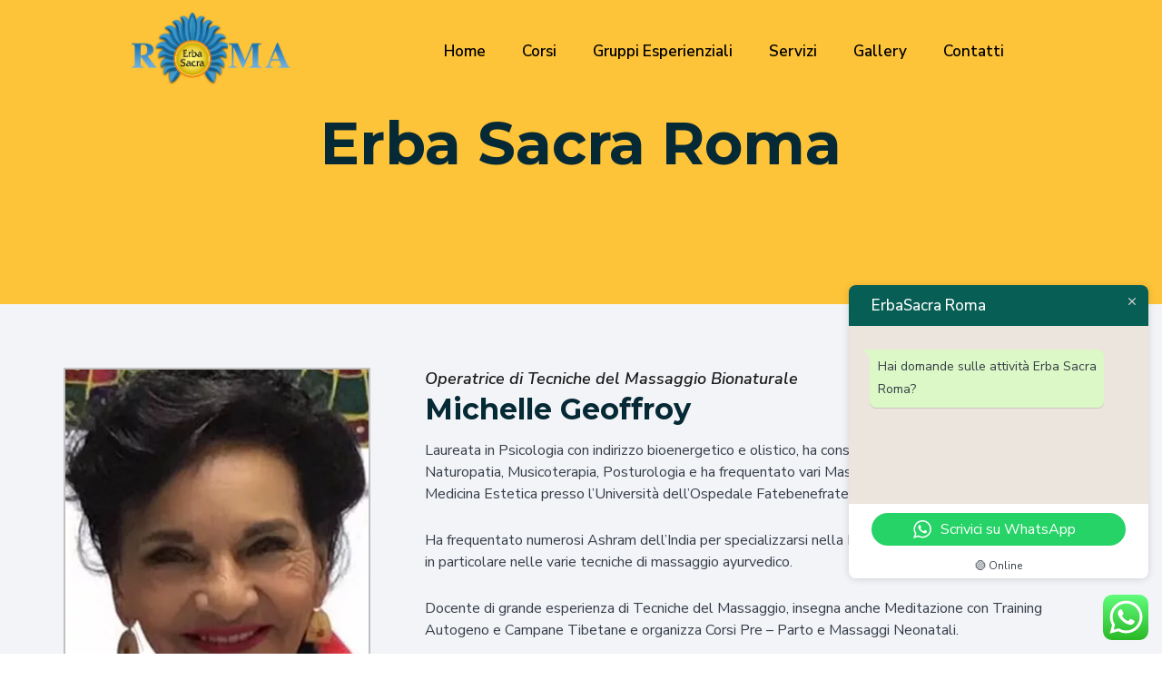

--- FILE ---
content_type: text/css
request_url: https://erbasacraroma.com/wp-content/uploads/elementor/css/post-16.css?ver=1740904513
body_size: 851
content:
.elementor-kit-16{--e-global-color-primary:#FDC339;--e-global-color-secondary:#062A35;--e-global-color-text:#353D48;--e-global-color-accent:#897E50;--e-global-color-4a45048:#F3F4F8;--e-global-color-6f0eb7e:#FFFFFF;--e-global-color-2114fa0:#000000;--e-global-color-ac5755c:#00000000;--e-global-color-d703b6b:#062A35;--e-global-color-c468bbd:#DAD9D9;--e-global-color-f930110:#FFFFFF14;--e-global-color-5756a91:#898989;--e-global-color-5388138:#F9DB91;--e-global-typography-primary-font-family:"Nunito Sans";--e-global-typography-primary-font-size:15px;--e-global-typography-primary-font-weight:500;--e-global-typography-primary-text-transform:capitalize;--e-global-typography-primary-line-height:1.5em;--e-global-typography-secondary-font-family:"Nunito Sans";--e-global-typography-secondary-font-size:12px;--e-global-typography-secondary-font-weight:400;--e-global-typography-secondary-text-transform:capitalize;--e-global-typography-text-font-family:"Nunito Sans";--e-global-typography-text-font-size:16px;--e-global-typography-text-font-weight:400;--e-global-typography-text-text-transform:none;--e-global-typography-text-line-height:1.5em;--e-global-typography-accent-font-family:"Montserrat";--e-global-typography-accent-font-size:15px;--e-global-typography-accent-font-weight:600;--e-global-typography-accent-text-transform:capitalize;--e-global-typography-989cf8b-font-family:"Montserrat";--e-global-typography-989cf8b-font-size:101px;--e-global-typography-989cf8b-font-weight:700;--e-global-typography-989cf8b-text-transform:uppercase;--e-global-typography-989cf8b-line-height:1.1em;--e-global-typography-25ecc38-font-family:"Montserrat";--e-global-typography-25ecc38-font-size:65px;--e-global-typography-25ecc38-font-weight:700;--e-global-typography-25ecc38-text-transform:capitalize;--e-global-typography-25ecc38-line-height:1.2em;--e-global-typography-dd8e90c-font-family:"Montserrat";--e-global-typography-dd8e90c-font-size:45px;--e-global-typography-dd8e90c-font-weight:700;--e-global-typography-dd8e90c-text-transform:capitalize;--e-global-typography-dd8e90c-line-height:1.1em;--e-global-typography-2c74e9a-font-family:"Montserrat";--e-global-typography-2c74e9a-font-size:30px;--e-global-typography-2c74e9a-font-weight:700;--e-global-typography-2c74e9a-text-transform:capitalize;--e-global-typography-2c74e9a-line-height:1.2em;--e-global-typography-8faec8f-font-family:"Montserrat";--e-global-typography-8faec8f-font-size:25px;--e-global-typography-8faec8f-font-weight:700;--e-global-typography-8faec8f-text-transform:capitalize;--e-global-typography-8faec8f-line-height:1.3em;--e-global-typography-ede2409-font-family:"Montserrat";--e-global-typography-ede2409-font-size:20px;--e-global-typography-ede2409-font-weight:700;--e-global-typography-ede2409-text-transform:capitalize;--e-global-typography-ede2409-line-height:1.4em;--e-global-typography-d86f177-font-family:"Montserrat";--e-global-typography-d86f177-font-size:15px;--e-global-typography-d86f177-font-weight:700;--e-global-typography-d86f177-text-transform:capitalize;--e-global-typography-d86f177-line-height:1.5em;--e-global-typography-d80c37d-font-family:"Nunito Sans";--e-global-typography-d80c37d-font-size:18px;--e-global-typography-d80c37d-font-weight:700;--e-global-typography-d80c37d-text-transform:capitalize;--e-global-typography-567f58a-font-family:"Nunito Sans";--e-global-typography-567f58a-font-size:35px;--e-global-typography-567f58a-font-weight:700;--e-global-typography-567f58a-text-transform:capitalize;--e-global-typography-567f58a-line-height:1.5em;--e-global-typography-2ca4d74-font-family:"Nunito Sans";--e-global-typography-2ca4d74-font-size:24px;--e-global-typography-2ca4d74-font-weight:400;--e-global-typography-2ca4d74-line-height:1.5em;--e-global-typography-28e54ca-font-family:"Nunito Sans";--e-global-typography-28e54ca-font-size:16px;--e-global-typography-28e54ca-font-weight:600;--e-global-typography-28e54ca-text-transform:capitalize;color:var( --e-global-color-text );font-family:"Nunito Sans", Sans-serif;font-size:16px;font-weight:400;text-transform:none;line-height:1.5em;}.elementor-kit-16 p{margin-bottom:1.5px;}.elementor-kit-16 a{color:var( --e-global-color-accent );}.elementor-kit-16 h1{color:var( --e-global-color-secondary );font-family:var( --e-global-typography-25ecc38-font-family ), Sans-serif;font-size:var( --e-global-typography-25ecc38-font-size );font-weight:var( --e-global-typography-25ecc38-font-weight );text-transform:var( --e-global-typography-25ecc38-text-transform );line-height:var( --e-global-typography-25ecc38-line-height );letter-spacing:var( --e-global-typography-25ecc38-letter-spacing );word-spacing:var( --e-global-typography-25ecc38-word-spacing );}.elementor-kit-16 h2{color:var( --e-global-color-secondary );font-family:var( --e-global-typography-dd8e90c-font-family ), Sans-serif;font-size:var( --e-global-typography-dd8e90c-font-size );font-weight:var( --e-global-typography-dd8e90c-font-weight );text-transform:var( --e-global-typography-dd8e90c-text-transform );line-height:var( --e-global-typography-dd8e90c-line-height );letter-spacing:var( --e-global-typography-dd8e90c-letter-spacing );word-spacing:var( --e-global-typography-dd8e90c-word-spacing );}.elementor-kit-16 h3{color:var( --e-global-color-secondary );font-family:var( --e-global-typography-2c74e9a-font-family ), Sans-serif;font-size:var( --e-global-typography-2c74e9a-font-size );font-weight:var( --e-global-typography-2c74e9a-font-weight );text-transform:var( --e-global-typography-2c74e9a-text-transform );line-height:var( --e-global-typography-2c74e9a-line-height );letter-spacing:var( --e-global-typography-2c74e9a-letter-spacing );word-spacing:var( --e-global-typography-2c74e9a-word-spacing );}.elementor-kit-16 h4{color:var( --e-global-color-secondary );font-family:var( --e-global-typography-8faec8f-font-family ), Sans-serif;font-size:var( --e-global-typography-8faec8f-font-size );font-weight:var( --e-global-typography-8faec8f-font-weight );text-transform:var( --e-global-typography-8faec8f-text-transform );line-height:var( --e-global-typography-8faec8f-line-height );letter-spacing:var( --e-global-typography-8faec8f-letter-spacing );word-spacing:var( --e-global-typography-8faec8f-word-spacing );}.elementor-kit-16 h5{color:var( --e-global-color-secondary );font-family:var( --e-global-typography-ede2409-font-family ), Sans-serif;font-size:var( --e-global-typography-ede2409-font-size );font-weight:var( --e-global-typography-ede2409-font-weight );text-transform:var( --e-global-typography-ede2409-text-transform );line-height:var( --e-global-typography-ede2409-line-height );letter-spacing:var( --e-global-typography-ede2409-letter-spacing );word-spacing:var( --e-global-typography-ede2409-word-spacing );}.elementor-kit-16 h6{color:var( --e-global-color-secondary );font-family:var( --e-global-typography-d86f177-font-family ), Sans-serif;font-size:var( --e-global-typography-d86f177-font-size );font-weight:var( --e-global-typography-d86f177-font-weight );text-transform:var( --e-global-typography-d86f177-text-transform );line-height:var( --e-global-typography-d86f177-line-height );letter-spacing:var( --e-global-typography-d86f177-letter-spacing );word-spacing:var( --e-global-typography-d86f177-word-spacing );}.elementor-kit-16 button,.elementor-kit-16 input[type="button"],.elementor-kit-16 input[type="submit"],.elementor-kit-16 .elementor-button{font-family:var( --e-global-typography-28e54ca-font-family ), Sans-serif;font-size:var( --e-global-typography-28e54ca-font-size );font-weight:var( --e-global-typography-28e54ca-font-weight );text-transform:var( --e-global-typography-28e54ca-text-transform );line-height:var( --e-global-typography-28e54ca-line-height );letter-spacing:var( --e-global-typography-28e54ca-letter-spacing );word-spacing:var( --e-global-typography-28e54ca-word-spacing );color:var( --e-global-color-primary );background-color:var( --e-global-color-secondary );}.elementor-kit-16 button:hover,.elementor-kit-16 button:focus,.elementor-kit-16 input[type="button"]:hover,.elementor-kit-16 input[type="button"]:focus,.elementor-kit-16 input[type="submit"]:hover,.elementor-kit-16 input[type="submit"]:focus,.elementor-kit-16 .elementor-button:hover,.elementor-kit-16 .elementor-button:focus{color:var( --e-global-color-primary );background-color:var( --e-global-color-d703b6b );}.elementor-section.elementor-section-boxed > .elementor-container{max-width:1200px;}.e-con{--container-max-width:1200px;}.elementor-widget:not(:last-child){margin-block-end:0px;}.elementor-element{--widgets-spacing:0px 0px;}{}h1.entry-title{display:var(--page-title-display);}.elementor-kit-16 e-page-transition{background-color:#FFBC7D;}.site-header{padding-right:0px;padding-left:0px;}@media(max-width:1024px){.elementor-kit-16{--e-global-typography-25ecc38-font-size:50px;--e-global-typography-dd8e90c-font-size:40px;}.elementor-kit-16 h1{font-size:var( --e-global-typography-25ecc38-font-size );line-height:var( --e-global-typography-25ecc38-line-height );letter-spacing:var( --e-global-typography-25ecc38-letter-spacing );word-spacing:var( --e-global-typography-25ecc38-word-spacing );}.elementor-kit-16 h2{font-size:var( --e-global-typography-dd8e90c-font-size );line-height:var( --e-global-typography-dd8e90c-line-height );letter-spacing:var( --e-global-typography-dd8e90c-letter-spacing );word-spacing:var( --e-global-typography-dd8e90c-word-spacing );}.elementor-kit-16 h3{font-size:var( --e-global-typography-2c74e9a-font-size );line-height:var( --e-global-typography-2c74e9a-line-height );letter-spacing:var( --e-global-typography-2c74e9a-letter-spacing );word-spacing:var( --e-global-typography-2c74e9a-word-spacing );}.elementor-kit-16 h4{font-size:var( --e-global-typography-8faec8f-font-size );line-height:var( --e-global-typography-8faec8f-line-height );letter-spacing:var( --e-global-typography-8faec8f-letter-spacing );word-spacing:var( --e-global-typography-8faec8f-word-spacing );}.elementor-kit-16 h5{font-size:var( --e-global-typography-ede2409-font-size );line-height:var( --e-global-typography-ede2409-line-height );letter-spacing:var( --e-global-typography-ede2409-letter-spacing );word-spacing:var( --e-global-typography-ede2409-word-spacing );}.elementor-kit-16 h6{font-size:var( --e-global-typography-d86f177-font-size );line-height:var( --e-global-typography-d86f177-line-height );letter-spacing:var( --e-global-typography-d86f177-letter-spacing );word-spacing:var( --e-global-typography-d86f177-word-spacing );}.elementor-kit-16 button,.elementor-kit-16 input[type="button"],.elementor-kit-16 input[type="submit"],.elementor-kit-16 .elementor-button{font-size:var( --e-global-typography-28e54ca-font-size );line-height:var( --e-global-typography-28e54ca-line-height );letter-spacing:var( --e-global-typography-28e54ca-letter-spacing );word-spacing:var( --e-global-typography-28e54ca-word-spacing );}.elementor-section.elementor-section-boxed > .elementor-container{max-width:1024px;}.e-con{--container-max-width:1024px;}}@media(max-width:767px){.elementor-kit-16{--e-global-typography-25ecc38-font-size:50px;--e-global-typography-dd8e90c-font-size:40px;}.elementor-kit-16 h1{font-size:var( --e-global-typography-25ecc38-font-size );line-height:var( --e-global-typography-25ecc38-line-height );letter-spacing:var( --e-global-typography-25ecc38-letter-spacing );word-spacing:var( --e-global-typography-25ecc38-word-spacing );}.elementor-kit-16 h2{font-size:var( --e-global-typography-dd8e90c-font-size );line-height:var( --e-global-typography-dd8e90c-line-height );letter-spacing:var( --e-global-typography-dd8e90c-letter-spacing );word-spacing:var( --e-global-typography-dd8e90c-word-spacing );}.elementor-kit-16 h3{font-size:var( --e-global-typography-2c74e9a-font-size );line-height:var( --e-global-typography-2c74e9a-line-height );letter-spacing:var( --e-global-typography-2c74e9a-letter-spacing );word-spacing:var( --e-global-typography-2c74e9a-word-spacing );}.elementor-kit-16 h4{font-size:var( --e-global-typography-8faec8f-font-size );line-height:var( --e-global-typography-8faec8f-line-height );letter-spacing:var( --e-global-typography-8faec8f-letter-spacing );word-spacing:var( --e-global-typography-8faec8f-word-spacing );}.elementor-kit-16 h5{font-size:var( --e-global-typography-ede2409-font-size );line-height:var( --e-global-typography-ede2409-line-height );letter-spacing:var( --e-global-typography-ede2409-letter-spacing );word-spacing:var( --e-global-typography-ede2409-word-spacing );}.elementor-kit-16 h6{font-size:var( --e-global-typography-d86f177-font-size );line-height:var( --e-global-typography-d86f177-line-height );letter-spacing:var( --e-global-typography-d86f177-letter-spacing );word-spacing:var( --e-global-typography-d86f177-word-spacing );}.elementor-kit-16 button,.elementor-kit-16 input[type="button"],.elementor-kit-16 input[type="submit"],.elementor-kit-16 .elementor-button{font-size:var( --e-global-typography-28e54ca-font-size );line-height:var( --e-global-typography-28e54ca-line-height );letter-spacing:var( --e-global-typography-28e54ca-letter-spacing );word-spacing:var( --e-global-typography-28e54ca-word-spacing );}.elementor-section.elementor-section-boxed > .elementor-container{max-width:767px;}.e-con{--container-max-width:767px;}}

--- FILE ---
content_type: text/css
request_url: https://erbasacraroma.com/wp-content/uploads/elementor/css/post-56.css?ver=1740904513
body_size: 157
content:
.elementor-56 .elementor-element.elementor-element-711073e7 > .elementor-container{max-width:1140px;}.elementor-56 .elementor-element.elementor-element-711073e7:not(.elementor-motion-effects-element-type-background), .elementor-56 .elementor-element.elementor-element-711073e7 > .elementor-motion-effects-container > .elementor-motion-effects-layer{background-color:var( --e-global-color-primary );}.elementor-56 .elementor-element.elementor-element-711073e7{transition:background 0.3s, border 0.3s, border-radius 0.3s, box-shadow 0.3s;margin-top:0px;margin-bottom:-115px;}.elementor-56 .elementor-element.elementor-element-711073e7 > .elementor-background-overlay{transition:background 0.3s, border-radius 0.3s, opacity 0.3s;}.elementor-bc-flex-widget .elementor-56 .elementor-element.elementor-element-4597fb16.elementor-column .elementor-widget-wrap{align-items:center;}.elementor-56 .elementor-element.elementor-element-4597fb16.elementor-column.elementor-element[data-element_type="column"] > .elementor-widget-wrap.elementor-element-populated{align-content:center;align-items:center;}.elementor-56 .elementor-element.elementor-element-4597fb16 > .elementor-widget-wrap > .elementor-widget:not(.elementor-widget__width-auto):not(.elementor-widget__width-initial):not(:last-child):not(.elementor-absolute){margin-bottom:0px;}.elementor-56 .elementor-element.elementor-element-4597fb16 > .elementor-element-populated{padding:0px 0px 0px 0px;}.elementor-56 .elementor-element.elementor-element-4597fb16{z-index:99;}.elementor-56 .elementor-element.elementor-element-cde9f1b img{width:67%;}.elementor-bc-flex-widget .elementor-56 .elementor-element.elementor-element-6626f841.elementor-column .elementor-widget-wrap{align-items:center;}.elementor-56 .elementor-element.elementor-element-6626f841.elementor-column.elementor-element[data-element_type="column"] > .elementor-widget-wrap.elementor-element-populated{align-content:center;align-items:center;}.elementor-56 .elementor-element.elementor-element-6626f841.elementor-column > .elementor-widget-wrap{justify-content:center;}.elementor-56 .elementor-element.elementor-element-6626f841 > .elementor-widget-wrap > .elementor-widget:not(.elementor-widget__width-auto):not(.elementor-widget__width-initial):not(:last-child):not(.elementor-absolute){margin-bottom:0px;}.elementor-56 .elementor-element.elementor-element-6626f841 > .elementor-element-populated{padding:0px 0px 0px 0px;}.elementor-56 .elementor-element.elementor-element-6626f841{z-index:99;}.elementor-56 .elementor-element.elementor-element-115dffa .elementor-menu-toggle{margin:0 auto;}.elementor-56 .elementor-element.elementor-element-115dffa .elementor-nav-menu .elementor-item{font-size:17px;font-weight:600;}.elementor-56 .elementor-element.elementor-element-115dffa .elementor-nav-menu--main .elementor-item{color:#000000;fill:#000000;}@media(max-width:1024px){.elementor-56 .elementor-element.elementor-element-6626f841.elementor-column > .elementor-widget-wrap{justify-content:flex-end;}}@media(min-width:768px){.elementor-56 .elementor-element.elementor-element-4597fb16{width:27.632%;}.elementor-56 .elementor-element.elementor-element-6626f841{width:72.368%;}}@media(max-width:1024px) and (min-width:768px){.elementor-56 .elementor-element.elementor-element-4597fb16{width:20%;}.elementor-56 .elementor-element.elementor-element-6626f841{width:80%;}}@media(max-width:767px){.elementor-56 .elementor-element.elementor-element-4597fb16{width:50%;}.elementor-56 .elementor-element.elementor-element-cde9f1b img{width:90%;}.elementor-56 .elementor-element.elementor-element-6626f841{width:50%;}}

--- FILE ---
content_type: text/css
request_url: https://erbasacraroma.com/wp-content/uploads/elementor/css/post-61.css?ver=1740904513
body_size: 1067
content:
.elementor-61 .elementor-element.elementor-element-7dff2ccf:not(.elementor-motion-effects-element-type-background), .elementor-61 .elementor-element.elementor-element-7dff2ccf > .elementor-motion-effects-container > .elementor-motion-effects-layer{background-color:var( --e-global-color-4a45048 );}.elementor-61 .elementor-element.elementor-element-7dff2ccf{transition:background 0.3s, border 0.3s, border-radius 0.3s, box-shadow 0.3s;padding:85px 0px 35px 0px;}.elementor-61 .elementor-element.elementor-element-7dff2ccf > .elementor-background-overlay{transition:background 0.3s, border-radius 0.3s, opacity 0.3s;}.elementor-bc-flex-widget .elementor-61 .elementor-element.elementor-element-56540e14.elementor-column .elementor-widget-wrap{align-items:center;}.elementor-61 .elementor-element.elementor-element-56540e14.elementor-column.elementor-element[data-element_type="column"] > .elementor-widget-wrap.elementor-element-populated{align-content:center;align-items:center;}.elementor-61 .elementor-element.elementor-element-5b0597ed > .elementor-container > .elementor-column > .elementor-widget-wrap{align-content:flex-start;align-items:flex-start;}.elementor-bc-flex-widget .elementor-61 .elementor-element.elementor-element-22155a2f.elementor-column .elementor-widget-wrap{align-items:flex-start;}.elementor-61 .elementor-element.elementor-element-22155a2f.elementor-column.elementor-element[data-element_type="column"] > .elementor-widget-wrap.elementor-element-populated{align-content:flex-start;align-items:flex-start;}.elementor-61 .elementor-element.elementor-element-3ef8b3ff .elementor-heading-title{color:var( --e-global-color-secondary );text-transform:none;}.elementor-61 .elementor-element.elementor-element-3ef8b3ff > .elementor-widget-container{margin:0px 0px 16px 0px;}.elementor-61 .elementor-element.elementor-element-b5234f7 .elementor-icon-list-items:not(.elementor-inline-items) .elementor-icon-list-item:not(:last-child){padding-bottom:calc(10px/2);}.elementor-61 .elementor-element.elementor-element-b5234f7 .elementor-icon-list-items:not(.elementor-inline-items) .elementor-icon-list-item:not(:first-child){margin-top:calc(10px/2);}.elementor-61 .elementor-element.elementor-element-b5234f7 .elementor-icon-list-items.elementor-inline-items .elementor-icon-list-item{margin-right:calc(10px/2);margin-left:calc(10px/2);}.elementor-61 .elementor-element.elementor-element-b5234f7 .elementor-icon-list-items.elementor-inline-items{margin-right:calc(-10px/2);margin-left:calc(-10px/2);}body.rtl .elementor-61 .elementor-element.elementor-element-b5234f7 .elementor-icon-list-items.elementor-inline-items .elementor-icon-list-item:after{left:calc(-10px/2);}body:not(.rtl) .elementor-61 .elementor-element.elementor-element-b5234f7 .elementor-icon-list-items.elementor-inline-items .elementor-icon-list-item:after{right:calc(-10px/2);}.elementor-61 .elementor-element.elementor-element-b5234f7 .elementor-icon-list-icon i{color:var( --e-global-color-6f0eb7e );transition:color 0.3s;}.elementor-61 .elementor-element.elementor-element-b5234f7 .elementor-icon-list-icon svg{fill:var( --e-global-color-6f0eb7e );transition:fill 0.3s;}.elementor-61 .elementor-element.elementor-element-b5234f7{--e-icon-list-icon-size:8px;--icon-vertical-offset:0px;}.elementor-61 .elementor-element.elementor-element-b5234f7 .elementor-icon-list-item > .elementor-icon-list-text, .elementor-61 .elementor-element.elementor-element-b5234f7 .elementor-icon-list-item > a{font-family:var( --e-global-typography-primary-font-family ), Sans-serif;font-size:var( --e-global-typography-primary-font-size );font-weight:var( --e-global-typography-primary-font-weight );text-transform:var( --e-global-typography-primary-text-transform );line-height:var( --e-global-typography-primary-line-height );}.elementor-61 .elementor-element.elementor-element-b5234f7 .elementor-icon-list-text{color:var( --e-global-color-text );transition:color 0.3s;}.elementor-61 .elementor-element.elementor-element-b5234f7 .elementor-icon-list-item:hover .elementor-icon-list-text{color:var( --e-global-color-accent );}.elementor-bc-flex-widget .elementor-61 .elementor-element.elementor-element-d776478.elementor-column .elementor-widget-wrap{align-items:flex-start;}.elementor-61 .elementor-element.elementor-element-d776478.elementor-column.elementor-element[data-element_type="column"] > .elementor-widget-wrap.elementor-element-populated{align-content:flex-start;align-items:flex-start;}.elementor-61 .elementor-element.elementor-element-e287f71 .elementor-heading-title{color:var( --e-global-color-secondary );text-transform:none;}.elementor-61 .elementor-element.elementor-element-e287f71 > .elementor-widget-container{margin:0px 0px 16px 0px;}.elementor-61 .elementor-element.elementor-element-97d4c94 .elementor-icon-list-items:not(.elementor-inline-items) .elementor-icon-list-item:not(:last-child){padding-bottom:calc(10px/2);}.elementor-61 .elementor-element.elementor-element-97d4c94 .elementor-icon-list-items:not(.elementor-inline-items) .elementor-icon-list-item:not(:first-child){margin-top:calc(10px/2);}.elementor-61 .elementor-element.elementor-element-97d4c94 .elementor-icon-list-items.elementor-inline-items .elementor-icon-list-item{margin-right:calc(10px/2);margin-left:calc(10px/2);}.elementor-61 .elementor-element.elementor-element-97d4c94 .elementor-icon-list-items.elementor-inline-items{margin-right:calc(-10px/2);margin-left:calc(-10px/2);}body.rtl .elementor-61 .elementor-element.elementor-element-97d4c94 .elementor-icon-list-items.elementor-inline-items .elementor-icon-list-item:after{left:calc(-10px/2);}body:not(.rtl) .elementor-61 .elementor-element.elementor-element-97d4c94 .elementor-icon-list-items.elementor-inline-items .elementor-icon-list-item:after{right:calc(-10px/2);}.elementor-61 .elementor-element.elementor-element-97d4c94 .elementor-icon-list-icon i{color:var( --e-global-color-6f0eb7e );transition:color 0.3s;}.elementor-61 .elementor-element.elementor-element-97d4c94 .elementor-icon-list-icon svg{fill:var( --e-global-color-6f0eb7e );transition:fill 0.3s;}.elementor-61 .elementor-element.elementor-element-97d4c94{--e-icon-list-icon-size:8px;--icon-vertical-offset:0px;}.elementor-61 .elementor-element.elementor-element-97d4c94 .elementor-icon-list-item > .elementor-icon-list-text, .elementor-61 .elementor-element.elementor-element-97d4c94 .elementor-icon-list-item > a{font-family:var( --e-global-typography-primary-font-family ), Sans-serif;font-size:var( --e-global-typography-primary-font-size );font-weight:var( --e-global-typography-primary-font-weight );text-transform:var( --e-global-typography-primary-text-transform );line-height:var( --e-global-typography-primary-line-height );}.elementor-61 .elementor-element.elementor-element-97d4c94 .elementor-icon-list-text{color:var( --e-global-color-text );transition:color 0.3s;}.elementor-61 .elementor-element.elementor-element-97d4c94 .elementor-icon-list-item:hover .elementor-icon-list-text{color:var( --e-global-color-accent );}.elementor-61 .elementor-element.elementor-element-3f6f225a .elementor-heading-title{color:var( --e-global-color-secondary );}.elementor-61 .elementor-element.elementor-element-3f6f225a > .elementor-widget-container{margin:0px 0px 16px 0px;}.elementor-61 .elementor-element.elementor-element-17b8c276 .elementor-icon-list-items:not(.elementor-inline-items) .elementor-icon-list-item:not(:last-child){padding-bottom:calc(10px/2);}.elementor-61 .elementor-element.elementor-element-17b8c276 .elementor-icon-list-items:not(.elementor-inline-items) .elementor-icon-list-item:not(:first-child){margin-top:calc(10px/2);}.elementor-61 .elementor-element.elementor-element-17b8c276 .elementor-icon-list-items.elementor-inline-items .elementor-icon-list-item{margin-right:calc(10px/2);margin-left:calc(10px/2);}.elementor-61 .elementor-element.elementor-element-17b8c276 .elementor-icon-list-items.elementor-inline-items{margin-right:calc(-10px/2);margin-left:calc(-10px/2);}body.rtl .elementor-61 .elementor-element.elementor-element-17b8c276 .elementor-icon-list-items.elementor-inline-items .elementor-icon-list-item:after{left:calc(-10px/2);}body:not(.rtl) .elementor-61 .elementor-element.elementor-element-17b8c276 .elementor-icon-list-items.elementor-inline-items .elementor-icon-list-item:after{right:calc(-10px/2);}.elementor-61 .elementor-element.elementor-element-17b8c276 .elementor-icon-list-icon i{color:var( --e-global-color-6f0eb7e );transition:color 0.3s;}.elementor-61 .elementor-element.elementor-element-17b8c276 .elementor-icon-list-icon svg{fill:var( --e-global-color-6f0eb7e );transition:fill 0.3s;}.elementor-61 .elementor-element.elementor-element-17b8c276{--e-icon-list-icon-size:8px;--icon-vertical-offset:0px;}.elementor-61 .elementor-element.elementor-element-17b8c276 .elementor-icon-list-item > .elementor-icon-list-text, .elementor-61 .elementor-element.elementor-element-17b8c276 .elementor-icon-list-item > a{font-family:"Nunito Sans", Sans-serif;font-size:15px;font-weight:500;text-transform:none;line-height:1.5em;}.elementor-61 .elementor-element.elementor-element-17b8c276 .elementor-icon-list-text{color:var( --e-global-color-text );transition:color 0.3s;}.elementor-61 .elementor-element.elementor-element-17b8c276 .elementor-icon-list-item:hover .elementor-icon-list-text{color:var( --e-global-color-accent );}.elementor-61 .elementor-element.elementor-element-83c55bb{margin-top:10px;margin-bottom:0px;}.elementor-61 .elementor-element.elementor-element-65b3df63.elementor-column > .elementor-widget-wrap{justify-content:space-between;}.elementor-61 .elementor-element.elementor-element-183c6773{--grid-template-columns:repeat(0, auto);--icon-size:12px;--grid-column-gap:8px;--grid-row-gap:0px;width:auto;max-width:auto;}.elementor-61 .elementor-element.elementor-element-183c6773 .elementor-widget-container{text-align:left;}.elementor-61 .elementor-element.elementor-element-183c6773 .elementor-social-icon{background-color:var( --e-global-color-ac5755c );border-style:solid;border-width:1px 1px 1px 1px;border-color:var( --e-global-color-secondary );}.elementor-61 .elementor-element.elementor-element-183c6773 .elementor-social-icon i{color:var( --e-global-color-secondary );}.elementor-61 .elementor-element.elementor-element-183c6773 .elementor-social-icon svg{fill:var( --e-global-color-secondary );}.elementor-61 .elementor-element.elementor-element-57a86d3d{text-align:right;width:auto;max-width:auto;}.elementor-61 .elementor-element.elementor-element-57a86d3d .elementor-heading-title{color:var( --e-global-color-secondary );font-family:var( --e-global-typography-primary-font-family ), Sans-serif;font-size:var( --e-global-typography-primary-font-size );font-weight:var( --e-global-typography-primary-font-weight );text-transform:var( --e-global-typography-primary-text-transform );line-height:var( --e-global-typography-primary-line-height );}.elementor-61 .elementor-element.elementor-element-18039eaa:not(.elementor-motion-effects-element-type-background), .elementor-61 .elementor-element.elementor-element-18039eaa > .elementor-motion-effects-container > .elementor-motion-effects-layer{background-color:var( --e-global-color-4a45048 );}.elementor-61 .elementor-element.elementor-element-18039eaa{border-style:solid;border-width:1px 0px 0px 0px;border-color:var( --e-global-color-c468bbd );transition:background 0.3s, border 0.3s, border-radius 0.3s, box-shadow 0.3s;padding:0px 0px 0px 0px;}.elementor-61 .elementor-element.elementor-element-18039eaa > .elementor-background-overlay{transition:background 0.3s, border-radius 0.3s, opacity 0.3s;}.elementor-61 .elementor-element.elementor-element-70d7ed0{text-align:left;}.elementor-61 .elementor-element.elementor-element-70d7ed0 img{width:40%;max-width:50%;}.elementor-bc-flex-widget .elementor-61 .elementor-element.elementor-element-22a5594e.elementor-column .elementor-widget-wrap{align-items:center;}.elementor-61 .elementor-element.elementor-element-22a5594e.elementor-column.elementor-element[data-element_type="column"] > .elementor-widget-wrap.elementor-element-populated{align-content:center;align-items:center;}.elementor-61 .elementor-element.elementor-element-15379cc9 .elementor-icon-list-icon i{transition:color 0.3s;}.elementor-61 .elementor-element.elementor-element-15379cc9 .elementor-icon-list-icon svg{transition:fill 0.3s;}.elementor-61 .elementor-element.elementor-element-15379cc9{--e-icon-list-icon-size:14px;--icon-vertical-offset:0px;}.elementor-61 .elementor-element.elementor-element-15379cc9 .elementor-icon-list-item > .elementor-icon-list-text, .elementor-61 .elementor-element.elementor-element-15379cc9 .elementor-icon-list-item > a{font-family:"Nunito Sans", Sans-serif;font-size:12px;font-weight:400;text-transform:capitalize;}.elementor-61 .elementor-element.elementor-element-15379cc9 .elementor-icon-list-text{color:var( --e-global-color-text );transition:color 0.3s;}.elementor-61 .elementor-element.elementor-element-85de5e2{text-align:right;font-family:"Nunito Sans", Sans-serif;font-size:12px;font-weight:400;line-height:15px;}.elementor-61 .elementor-element.elementor-element-85de5e2 > .elementor-widget-container{margin:0px 0px 0px 0px;padding:10px 0px 0px 0px;}@media(max-width:1024px){.elementor-61 .elementor-element.elementor-element-7dff2ccf{padding:48px 0px 0px 0px;}.elementor-61 .elementor-element.elementor-element-b5234f7 .elementor-icon-list-item > .elementor-icon-list-text, .elementor-61 .elementor-element.elementor-element-b5234f7 .elementor-icon-list-item > a{font-size:var( --e-global-typography-primary-font-size );line-height:var( --e-global-typography-primary-line-height );}.elementor-61 .elementor-element.elementor-element-97d4c94 .elementor-icon-list-item > .elementor-icon-list-text, .elementor-61 .elementor-element.elementor-element-97d4c94 .elementor-icon-list-item > a{font-size:var( --e-global-typography-primary-font-size );line-height:var( --e-global-typography-primary-line-height );}.elementor-61 .elementor-element.elementor-element-57a86d3d .elementor-heading-title{font-size:var( --e-global-typography-primary-font-size );line-height:var( --e-global-typography-primary-line-height );}}@media(max-width:767px){.elementor-61 .elementor-element.elementor-element-7dff2ccf{padding:45px 0px 45px 0px;}.elementor-61 .elementor-element.elementor-element-56540e14 > .elementor-element-populated{padding:20px 20px 20px 20px;}.elementor-61 .elementor-element.elementor-element-3ef8b3ff{text-align:left;}.elementor-61 .elementor-element.elementor-element-b5234f7 .elementor-icon-list-item > .elementor-icon-list-text, .elementor-61 .elementor-element.elementor-element-b5234f7 .elementor-icon-list-item > a{font-size:var( --e-global-typography-primary-font-size );line-height:var( --e-global-typography-primary-line-height );}.elementor-61 .elementor-element.elementor-element-e287f71{text-align:left;}.elementor-61 .elementor-element.elementor-element-97d4c94 .elementor-icon-list-item > .elementor-icon-list-text, .elementor-61 .elementor-element.elementor-element-97d4c94 .elementor-icon-list-item > a{font-size:var( --e-global-typography-primary-font-size );line-height:var( --e-global-typography-primary-line-height );}.elementor-61 .elementor-element.elementor-element-558c4da > .elementor-element-populated{padding:20px 20px 20px 20px;}.elementor-61 .elementor-element.elementor-element-3f6f225a{text-align:left;}.elementor-61 .elementor-element.elementor-element-183c6773 .elementor-widget-container{text-align:center;}.elementor-61 .elementor-element.elementor-element-183c6773 > .elementor-widget-container{margin:0px 0px 15px 0px;}.elementor-61 .elementor-element.elementor-element-57a86d3d{text-align:center;}.elementor-61 .elementor-element.elementor-element-57a86d3d .elementor-heading-title{font-size:var( --e-global-typography-primary-font-size );line-height:var( --e-global-typography-primary-line-height );}.elementor-61 .elementor-element.elementor-element-478c4412.elementor-column > .elementor-widget-wrap{justify-content:center;}.elementor-61 .elementor-element.elementor-element-22a5594e.elementor-column > .elementor-widget-wrap{justify-content:center;}}@media(min-width:768px){.elementor-61 .elementor-element.elementor-element-56540e14{width:54.955%;}.elementor-61 .elementor-element.elementor-element-558c4da{width:45%;}.elementor-61 .elementor-element.elementor-element-478c4412{width:32.895%;}.elementor-61 .elementor-element.elementor-element-22a5594e{width:67.017%;}}@media(max-width:1024px) and (min-width:768px){.elementor-61 .elementor-element.elementor-element-56540e14{width:100%;}.elementor-61 .elementor-element.elementor-element-22155a2f{width:35%;}.elementor-61 .elementor-element.elementor-element-d776478{width:35%;}.elementor-61 .elementor-element.elementor-element-558c4da{width:100%;}}

--- FILE ---
content_type: text/css
request_url: https://erbasacraroma.com/wp-content/uploads/elementor/css/post-789.css?ver=1740905920
body_size: 349
content:
.elementor-789 .elementor-element.elementor-element-3a1f8e96 > .elementor-container{max-width:1029px;}.elementor-789 .elementor-element.elementor-element-3a1f8e96:not(.elementor-motion-effects-element-type-background), .elementor-789 .elementor-element.elementor-element-3a1f8e96 > .elementor-motion-effects-container > .elementor-motion-effects-layer{background-color:var( --e-global-color-primary );}.elementor-789 .elementor-element.elementor-element-3a1f8e96 > .elementor-background-overlay{background-color:var( --e-global-color-ac5755c );opacity:0.8;transition:background 0.3s, border-radius 0.3s, opacity 0.3s;}.elementor-789 .elementor-element.elementor-element-3a1f8e96{transition:background 0.3s, border 0.3s, border-radius 0.3s, box-shadow 0.3s;margin-top:0px;margin-bottom:0px;padding:90px 0px 90px 0px;}.elementor-789 .elementor-element.elementor-element-5fb4a9a9.elementor-column > .elementor-widget-wrap{justify-content:center;}.elementor-789 .elementor-element.elementor-element-3e6a9845{text-align:center;}.elementor-789 .elementor-element.elementor-element-3e6a9845 .elementor-heading-title{color:var( --e-global-color-secondary );font-family:"Montserrat", Sans-serif;font-size:65px;font-weight:700;text-transform:none;line-height:1.2em;}.elementor-789 .elementor-element.elementor-element-3e6a9845 > .elementor-widget-container{margin:0px 0px 18px 0px;}.elementor-789 .elementor-element.elementor-element-662be942:not(.elementor-motion-effects-element-type-background), .elementor-789 .elementor-element.elementor-element-662be942 > .elementor-motion-effects-container > .elementor-motion-effects-layer{background-color:var( --e-global-color-4a45048 );}.elementor-789 .elementor-element.elementor-element-662be942{transition:background 0.3s, border 0.3s, border-radius 0.3s, box-shadow 0.3s;padding:40px 0px 30px 0px;}.elementor-789 .elementor-element.elementor-element-662be942 > .elementor-background-overlay{transition:background 0.3s, border-radius 0.3s, opacity 0.3s;}.elementor-789 .elementor-element.elementor-element-20941833 > .elementor-element-populated{margin:0% 0% 0% 0%;--e-column-margin-right:0%;--e-column-margin-left:0%;}.elementor-789 .elementor-element.elementor-element-cea0c9f img{height:400px;object-fit:cover;object-position:center center;opacity:1;border-style:double;border-width:2px 2px 2px 2px;border-color:#C0C0C0;border-radius:0px 0px 0px 0px;}.elementor-789 .elementor-element.elementor-element-b228d00 > .elementor-element-populated{margin:0% 0% 0% 0%;--e-column-margin-right:0%;--e-column-margin-left:0%;}.elementor-789 .elementor-element.elementor-element-60558af{color:#1A1A1A;font-size:18px;font-weight:600;text-transform:none;font-style:italic;}.elementor-789 .elementor-element.elementor-element-93c2348{text-align:left;}.elementor-789 .elementor-element.elementor-element-93c2348 .elementor-heading-title{color:var( --e-global-color-secondary );font-family:"Montserrat", Sans-serif;font-size:32px;font-weight:700;text-transform:none;line-height:1.1em;}.elementor-789 .elementor-element.elementor-element-93c2348 > .elementor-widget-container{margin:4px 0px 16px 0px;}.elementor-789 .elementor-element.elementor-element-09ef6fd .elementor-wrapper{--video-aspect-ratio:1.77777;}.elementor-789 .elementor-element.elementor-element-09ef6fd > .elementor-widget-container{margin:22px 0px 14px 0px;}.elementor-789 .elementor-element.elementor-element-d15ddb0 .elementor-wrapper{--video-aspect-ratio:1.77777;}.elementor-789 .elementor-element.elementor-element-d15ddb0 > .elementor-widget-container{margin:6px 0px 14px 0px;}@media(min-width:768px){.elementor-789 .elementor-element.elementor-element-20941833{width:33.156%;}.elementor-789 .elementor-element.elementor-element-b228d00{width:66.844%;}}@media(max-width:1024px){.elementor-789 .elementor-element.elementor-element-3a1f8e96{margin-top:0px;margin-bottom:0px;padding:90px 0px 90px 0px;}.elementor-789 .elementor-element.elementor-element-3e6a9845 .elementor-heading-title{font-size:50px;}.elementor-789 .elementor-element.elementor-element-662be942{padding:45px 0px 90px 0px;}.elementor-789 .elementor-element.elementor-element-93c2348 .elementor-heading-title{font-size:40px;}}@media(max-width:767px){.elementor-789 .elementor-element.elementor-element-3a1f8e96{margin-top:0px;margin-bottom:0px;padding:90px 0px 90px 0px;}.elementor-789 .elementor-element.elementor-element-3e6a9845 .elementor-heading-title{font-size:50px;}.elementor-789 .elementor-element.elementor-element-93c2348 .elementor-heading-title{font-size:40px;}}